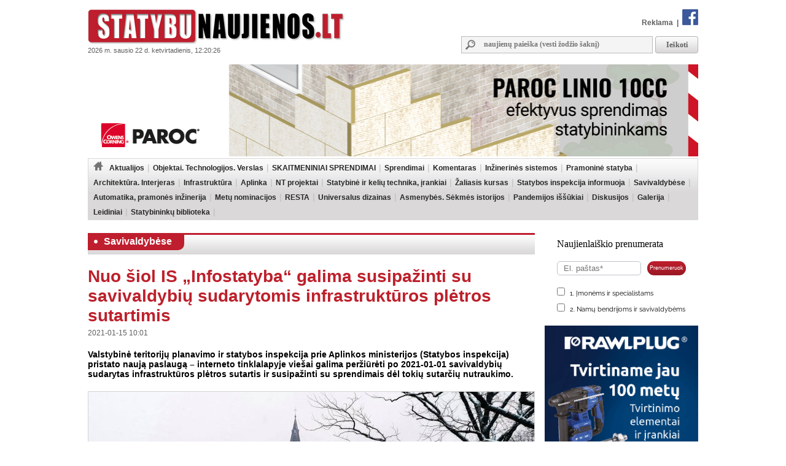

--- FILE ---
content_type: text/html
request_url: https://www.statybunaujienos.lt/naujiena/Nuo-siol-IS-Infostatyba-galima-susipazinti-su-savivaldybiu-sudarytomis-infrastrukturos-pletros-sutartimis/16249
body_size: 13153
content:
<!doctype html>
<!--[if lt IE 7]><html lang="lt" class="lt-ie9 lt-ie8 lt-ie7"><![endif]-->
<!--[if IE 7]><html lang="lt" class="lt-ie9 lt-ie8"><![endif]-->
<!--[if IE 8]><html lang="lt" class="lt-ie9"><![endif]-->
<!--[if IE 9]><html lang="lt" class="lt-ie10"><![endif]-->
<!--[if !IE]><!--><html lang="lt"><!--<![endif]-->
<head>
   <meta charset="utf-8">


<title>Nuo šiol IS „Infostatyba“ galima susipažinti su savivaldybių sudarytomis infrastruktūros plėtros sutartimis - Statybunaujienos.lt</title>
<meta name="description" content="Aktualiausios naujienos nekilnojamojo turto srityje. Sekite žinias apie statybas, renovaciją, inovacijas, naujausius teisės aktus. Rasite informaciją apie savo namų ar butų remontą bei interjerą." />
<meta name="keywords" content="Naujienos, Nekilnojamas turtas, Žinios, Interjeras, Statyba, Renovacija" >
<meta property="og:title" content="Statybunaujienos.lt - Nuo šiol IS „Infostatyba“ galima susipažinti su savivaldybių sudarytomis infrastruktūros plėtros sutartimis" /><meta property="og:image" content="https://www.statybunaujienos.lt/images/naujienos/1200_900/5cd212d0fe13134fa3ddac8b3a8f83b7.jpg" /><meta property="og:url" content="https://www.statybunaujienos.lt/naujiena/Nuo-siol-IS-Infostatyba-galima-susipazinti-su-savivaldybiu-sudarytomis-infrastrukturos-pletros-sutartimis/16249" /><meta property="og:description" content="Valstybinė teritorijų planavimo ir statybos inspekcija prie Aplinkos ministerijos (Statybos inspekcija) pristato naują paslaugą – interneto tinklalapyje viešai galima peržiūrėti po 2021-01-01 savivaldybių sudarytas infrastruktūros plėtros sutartis ir susipažinti su sprendimais dėl tokių sutarčių nutraukimo." /><meta property="og:type" content="website" />
<link type="text/css" rel="stylesheet" href="https://www.statybunaujienos.lt/styles.css?2016-08-09_20-60" />


<!-- Add jQuery library -->
<script type="text/javascript" src="https://www.statybunaujienos.lt/lib/js/jquery-latest.min.js"></script>


<script type="text/javascript" src="https://www.statybunaujienos.lt/lib/js/ad_slider.js"></script>

<!-- Add mousewheel plugin (this is optional) -->
<script type="text/javascript" src="https://www.statybunaujienos.lt/lib/fancybox/lib/jquery.mousewheel-3.0.6.pack.js"></script>

<!-- Add fancyBox -->
<link rel="stylesheet" href="https://www.statybunaujienos.lt/lib/fancybox/source/jquery.fancybox.css?v=2.1.5" type="text/css" media="screen" />
<script type="text/javascript" src="https://www.statybunaujienos.lt/lib/fancybox/source/jquery.fancybox.pack.js?v=2.1.5"></script>

<!-- Optionally add helpers - button, thumbnail and/or media -->
<link rel="stylesheet" href="https://www.statybunaujienos.lt/lib/fancybox/source/helpers/jquery.fancybox-buttons.css?v=1.0.5" type="text/css" media="screen" />
<script type="text/javascript" src="https://www.statybunaujienos.lt/lib/fancybox/source/helpers/jquery.fancybox-buttons.js?v=1.0.5"></script>
<script type="text/javascript" src="https://www.statybunaujienos.lt/lib/fancybox/source/helpers/jquery.fancybox-media.js?v=1.0.6"></script>

<link rel="stylesheet" href="https://www.statybunaujienos.lt/lib/fancybox/source/helpers/jquery.fancybox-thumbs.css?v=1.0.7" type="text/css" media="screen" />
<script type="text/javascript" src="https://www.statybunaujienos.lt/lib/fancybox/source/helpers/jquery.fancybox-thumbs.js?v=1.0.7"></script>

<script type="text/javascript">

	$(document).ready(function() {
	$(".fancybox-thumb").fancybox({
		prevEffect	: 'none',
		nextEffect	: 'none',
		helpers	: {
			title	: {
				type: 'inside'
			},
			thumbs	: {
				width	: 100,
				height	: 75
			}
		}
	});
});

	$(document).ready(function() {
		$(".fancybox").fancybox();
	});



</script>


<script>
  (function(i,s,o,g,r,a,m){i['GoogleAnalyticsObject']=r;i[r]=i[r]||function(){
  (i[r].q=i[r].q||[]).push(arguments)},i[r].l=1*new Date();a=s.createElement(o),
  m=s.getElementsByTagName(o)[0];a.async=1;a.src=g;m.parentNode.insertBefore(a,m)
  })(window,document,'script','//www.google-analytics.com/analytics.js','ga');
  ga('create', 'UA-47492155-1', 'auto');
  ga('require', 'displayfeatures');
  ga('send', 'pageview');
</script>

<script data-ad-client="ca-pub-4347829988161719" async src="https://pagead2.googlesyndication.com/pagead/js/adsbygoogle.js"></script>

<script src="/js/banner_lib.js"></script>
<link href="/js/banner_lib.css" rel="stylesheet" type="text/css">

<script type="text/javascript">
	$(document).ready(function(){
		$('a').not('[href^="' + document.location.protocol + '//' + document.domain + '"]').filter('[href^="http://"], [href^="https://"], [href^="mailto:"]').click(function(){
			ga('send', 'event', 'Outbound Link', 'Click', $(this).attr('href'));
		});
	});
</script>

<script type="text/javascript">
	function formatDate(){const n=new Date(),l=navigator.language;return`${n.getFullYear()} m. ${n.toLocaleString(l,{month:"long"}).toLowerCase()} ${n.getDate()} d. ${n.toLocaleString(l,{weekday:"long"})}, ${n.getHours().toString().padStart(2,"0")}:${n.getMinutes().toString().padStart(2,"0")}:${n.getSeconds().toString().padStart(2,"0")}`}  
	setInterval(() => { document.getElementsByClassName("data")[0].textContent = formatDate() }, 1000);
</script>


</head>

<body>

<div id="fb-root"></div>
<script async defer crossorigin="anonymous" src="https://connect.facebook.net/lt_LT/sdk.js#xfbml=1&version=v16.0" nonce="hXvIxJUd"></script>

<!--div id="snowflakeContainer">
    <p class="snowflake">*</p>
</div-->
<script src="https://www.statybunaujienos.lt/lib/js/fallingsnow_v6.js"></script>


  <table width="994" height="100%" border="0" align="center" cellpadding="0" cellspacing="0">
	<tr>
		<td>
			<table width="994" border="0" cellpadding="0" cellspacing="0">
			    <tr>
			      <td valign="top" height="105" width="440">
			      	<div class="logo"><a href="https://www.statybunaujienos.lt/index.php"><img alt="Statybunaujienos.lt" src="https://www.statybunaujienos.lt/images/logo.gif"></a></div>
					<div class="data">2026 m. sausio 22 d. ketvirtadienis, 12:20:26</div>
			      </td>
			      <td valign="top">
			      	<div class="top_nuorodos">
			      		<a href="https://www.statybunaujienos.lt/index.php?page=puslapiai&view=informacija&page_id=22">Reklama</a> &nbsp;|&nbsp;
			      		<a href="http://www.facebook.com/statybunaujienos" target="_blank"><img alt="facebook" src="https://www.statybunaujienos.lt/images/fb_top.gif"></a>
			      	</div>

			      	<div class="top_paieska">
			      		<form action="/index.php" method="get">
					      	<div class="top_paieska_input">
								<input type="text" class="f_top_input_paieska" name="f_paieska" value="" style="width: 270px" placeholder="naujienų paieška (vesti žodžio šaknį)">
							</div>
							<div class="top_paieska_button">
							<input type="submit" class="f_top_button_paieska" value="Ieškoti" name="B1">
							</div>

							<input type="hidden" name="page" value="naujienos">
							<input type="hidden" name="view" value="paieska">
							<input type="hidden" name="action" value="ieskoti">
						</form>
			      	</div>
			      </td>
			    </tr>
				</table>
          </td>
    </tr>

    <tr>
      <td valign="top">

<div class=""><a target="_blank" href="https://www.paroc.com/lt-lt/article/building-faster-easier-and-smarter-with-paroc-linio-10cc?utm_source=statybunaujienos-banner&utm_medium=paid&utm_campaign=BI-LINIO-CC-LT&utm_content=campaign-page"><img src="https://www.statybunaujienos.lt/images/baneriai/648.jpg"  width="994"  border="0"></a></div>


		<div id="menu">
		<ul>
			<li class="level0"><a href="https://www.statybunaujienos.lt/index.php"><img alt="pradžia" src="https://www.statybunaujienos.lt/images/namukas.png"></a></li>
<li class="level0"><a class="neaktyvus" href="https://www.statybunaujienos.lt/naujienos/Aktualijos/2">Aktualijos</a><ul class="level0"><li class="level1"><ul class="level1"><li class="level2"><a href="https://www.statybunaujienos.lt/naujienos/Aktualijos-Reglamentai/2/44">Reglamentai</a></li>
<li class="level2"><a href="https://www.statybunaujienos.lt/naujienos/Aktualijos-Profesinis-mokymas-studijos/2/45">Profesinis mokymas, studijos</a></li>
<li class="level2"><a href="https://www.statybunaujienos.lt/naujienos/Aktualijos-Ivairus/2/46">Įvairūs</a></li>
<li class="level2"><a href="https://www.statybunaujienos.lt/naujienos/Aktualijos-Viesieji-pirkimai-konkursai-kvietimai/2/65">Viešieji pirkimai, konkursai, kvietimai</a></li>
</ul></li></ul></li>
<li class="level0"><a class="neaktyvus" href="https://www.statybunaujienos.lt/naujienos/Objektai-Technologijos-Verslas/6">Objektai. Technologijos. Verslas</a><ul class="level0"><li class="level1"><ul class="level1"><li class="level2"><a href="https://www.statybunaujienos.lt/naujienos/Objektai-Technologijos-Verslas-Objektai/6/57">Objektai</a></li>
<li class="level2"><a href="https://www.statybunaujienos.lt/naujienos/Objektai-Technologijos-Verslas-Technologijos/6/58">Technologijos</a></li>
<li class="level2"><a href="https://www.statybunaujienos.lt/naujienos/Objektai-Technologijos-Verslas-Verslas/6/59">Verslas</a></li>
</ul></li></ul></li>
<li class="level0"><a class="neaktyvus" href="https://www.statybunaujienos.lt/naujienos/SKAITMENINIAI-SPRENDIMAI/122">SKAITMENINIAI SPRENDIMAI</a></li>
<li class="level0"><a class="neaktyvus" href="https://www.statybunaujienos.lt/naujienos/Sprendimai/82">Sprendimai</a><ul class="level0"><li class="level1"><ul class="level1"><li class="level2"><a href="https://www.statybunaujienos.lt/naujienos/Sprendimai-Garso-izoliavimas-akustinis-komfortas/82/111">Garso izoliavimas, akustinis komfortas</a></li>
<li class="level2"><a href="https://www.statybunaujienos.lt/naujienos/Sprendimai-A-energinio-naudingumo-klase/82/117">A++ energinio naudingumo klasė</a></li>
<li class="level2"><a href="https://www.statybunaujienos.lt/naujienos/Sprendimai-Efektyvi-renovacija/82/108">Efektyvi renovacija</a></li>
<li class="level2"><a href="https://www.statybunaujienos.lt/naujienos/Sprendimai-Sprendimai-namu-aplinkai/82/95">Sprendimai namų aplinkai</a></li>
<li class="level2"><a href="https://www.statybunaujienos.lt/naujienos/Sprendimai-Busto-remontas-apdaila/82/110">Būsto remontas, apdaila</a></li>
<li class="level2"><a href="https://www.statybunaujienos.lt/naujienos/Sprendimai-Efektyviausi-sprendimai-namui/82/90">Efektyviausi sprendimai namui</a></li>
<li class="level2"><a href="https://www.statybunaujienos.lt/naujienos/Sprendimai-Projektavimas/82/88">Projektavimas</a></li>
<li class="level2"><a href="https://www.statybunaujienos.lt/naujienos/Sprendimai-Sveikatos-prieziuros-pastatai/82/85">Sveikatos priežiūros pastatai</a></li>
<li class="level2"><a href="https://www.statybunaujienos.lt/naujienos/Sprendimai-Kaip-pastatyti-energiskai-efektyvu-medini-nama/82/83">Kaip pastatyti energiškai efektyvų medinį namą?</a></li>
</ul></li></ul></li>
<li class="level0"><a class="neaktyvus" href="https://www.statybunaujienos.lt/naujienos/Komentaras/3">Komentaras</a></li>
<li class="level0"><a class="neaktyvus" href="https://www.statybunaujienos.lt/naujienos/Inzinerines-sistemos/105">Inžinerinės sistemos</a><ul class="level0"><li class="level1"><ul class="level1"><li class="level2"><a href="https://www.statybunaujienos.lt/naujienos/Inzinerines-sistemos-Sildymas/105/113">Šildymas</a></li>
<li class="level2"><a href="https://www.statybunaujienos.lt/naujienos/Inzinerines-sistemos-Vedinimas-vesinimas-mikroklimatas/105/114">Vėdinimas, vėsinimas, mikroklimatas</a></li>
<li class="level2"><a href="https://www.statybunaujienos.lt/naujienos/Inzinerines-sistemos-Elektra-apsvietimas-gaisru-prevencija/105/115">Elektra, apšvietimas, gaisrų prevencija</a></li>
<li class="level2"><a href="https://www.statybunaujienos.lt/naujienos/Inzinerines-sistemos-Vanduo-nuotekos-santechnika/105/116">Vanduo, nuotekos, santechnika</a></li>
</ul></li></ul></li>
<li class="level0"><a class="neaktyvus" href="https://www.statybunaujienos.lt/naujienos/Pramonine-statyba/99">Pramoninė statyba</a></li>
<li class="level0"><a class="neaktyvus" href="https://www.statybunaujienos.lt/naujienos/Architektura-Interjeras/71">Architektūra. Interjeras</a></li>
<li class="level0"><a class="neaktyvus" href="https://www.statybunaujienos.lt/naujienos/Infrastruktura/101">Infrastruktūra</a><ul class="level0"><li class="level1"><ul class="level1"><li class="level2"><a href="https://www.statybunaujienos.lt/naujienos/Infrastruktura-Keliai-gatves-laivyba/101/102">Keliai, gatvės, laivyba</a></li>
<li class="level2"><a href="https://www.statybunaujienos.lt/naujienos/Infrastruktura-Inzineriniai-tinklai/101/103">Inžineriniai tinklai</a></li>
<li class="level2"><a href="https://www.statybunaujienos.lt/naujienos/Infrastruktura-Zalia-energija/101/112">Žalia energija</a></li>
</ul></li></ul></li>
<li class="level0"><a class="neaktyvus" href="https://www.statybunaujienos.lt/naujienos/Aplinka/10">Aplinka</a></li>
<li class="level0"><a class="neaktyvus" href="https://www.statybunaujienos.lt/naujienos/NT-projektai/33">NT projektai</a><ul class="level0"><li class="level1"><ul class="level1"><li class="level2"><a href="https://www.statybunaujienos.lt/naujienos/NT-projektai-Butai-loftai/33/49">Butai, loftai</a></li>
<li class="level2"><a href="https://www.statybunaujienos.lt/naujienos/NT-projektai-Individualus-namai/33/51">Individualūs namai</a></li>
<li class="level2"><a href="https://www.statybunaujienos.lt/naujienos/NT-projektai-Kotedzai/33/61">Kotedžai</a></li>
<li class="level2"><a href="https://www.statybunaujienos.lt/naujienos/NT-projektai-Busto-pirkimas-nuoma-statyba/33/118">Būsto pirkimas, nuoma, statyba</a></li>
</ul><ul class="level1"><br><li class="li_h1">Pagal miestą:</li><li class="level2"><a href="https://www.statybunaujienos.lt/naujienos/NT-projektai/33?miestas_id=52">Vilnius</a></li>
<li class="level2"><a href="https://www.statybunaujienos.lt/naujienos/NT-projektai/33?miestas_id=14">Kaunas</a></li>
<li class="level2"><a href="https://www.statybunaujienos.lt/naujienos/NT-projektai/33?miestas_id=18">Klaipėda</a></li>
<li class="level2"><a href="https://www.statybunaujienos.lt/naujienos/NT-projektai/33?miestas_id=29">Panevėžys</a></li>
<li class="level2"><a href="https://www.statybunaujienos.lt/naujienos/NT-projektai/33?miestas_id=4">Birštonas</a></li>
<li class="level2"><a href="https://www.statybunaujienos.lt/naujienos/NT-projektai/33?miestas_id=6">Druskininkai</a></li>
<li class="level2"><a href="https://www.statybunaujienos.lt/naujienos/NT-projektai/33?miestas_id=24">Molėtai</a></li>
<li class="level2"><a href="https://www.statybunaujienos.lt/naujienos/NT-projektai/33?miestas_id=55">Nida</a></li>
<li class="level2"><a href="https://www.statybunaujienos.lt/naujienos/NT-projektai/33?miestas_id=28">Palanga</a></li>
<li class="level2"><a href="https://www.statybunaujienos.lt/naujienos/NT-projektai/33?miestas_id=42">Šilutė</a></li>
<li class="level2"><a href="https://www.statybunaujienos.lt/naujienos/NT-projektai/33?miestas_id=47">Trakai</a></li>
<li class="level2"><a href="https://www.statybunaujienos.lt/naujienos/NT-projektai/33?miestas_id=50">Varėna</a></li>
</ul></li></ul></li>
<li class="level0"><a class="neaktyvus" href="https://www.statybunaujienos.lt/naujienos/Statybine-ir-keliu-technika-irankiai/109">Statybinė ir kelių technika, įrankiai</a></li>
<li class="level0"><a class="neaktyvus" href="https://www.statybunaujienos.lt/naujienos/Zaliasis-kursas/21">Žaliasis kursas</a></li>
<li class="level0"><a class="neaktyvus" href="https://www.statybunaujienos.lt/naujienos/Statybos-inspekcija-informuoja/60">Statybos inspekcija informuoja</a></li>
<li class="level0"><a class="neaktyvus" href="https://www.statybunaujienos.lt/naujienos/Savivaldybese/96">Savivaldybėse</a></li>
<li class="level0"><a class="neaktyvus" href="https://www.statybunaujienos.lt/naujienos/Automatika-pramones-inzinerija/17">Automatika, pramonės inžinerija</a></li>
<li class="level0"><a class="neaktyvus" href="https://www.statybunaujienos.lt/naujienos/Metu-nominacijos/72">Metų nominacijos</a></li>
<li class="level0"><a class="neaktyvus" href="https://www.statybunaujienos.lt/naujienos/RESTA/74">RESTA</a><ul class="level0"><li class="level1"><ul class="level1"><li class="level2"><a href="https://www.statybunaujienos.lt/naujienos/RESTA-Resta-2025/74/123">Resta 2025</a></li>
<li class="level2"><a href="https://www.statybunaujienos.lt/naujienos/RESTA-Resta-2024/74/121">Resta 2024</a></li>
<li class="level2"><a href="https://www.statybunaujienos.lt/naujienos/RESTA-Resta-2023/74/120">Resta 2023</a></li>
<li class="level2"><a href="https://www.statybunaujienos.lt/naujienos/RESTA-Resta-2022/74/119">Resta 2022</a></li>
<li class="level2"><a href="https://www.statybunaujienos.lt/naujienos/RESTA-Resta-2020/74/106">Resta 2020</a></li>
<li class="level2"><a href="https://www.statybunaujienos.lt/naujienos/RESTA-Resta-2019/74/97">Resta 2019</a></li>
<li class="level2"><a href="https://www.statybunaujienos.lt/naujienos/RESTA-Resta-2018/74/94">Resta 2018</a></li>
<li class="level2"><a href="https://www.statybunaujienos.lt/naujienos/RESTA-Resta-2017/74/89">Resta 2017</a></li>
<li class="level2"><a href="https://www.statybunaujienos.lt/naujienos/RESTA-Resta-2016/74/76">Resta 2016</a></li>
</ul></li></ul></li>
<li class="level0"><a class="neaktyvus" href="https://www.statybunaujienos.lt/naujienos/Universalus-dizainas/92">Universalus dizainas</a></li>
<li class="level0"><a class="neaktyvus" href="https://www.statybunaujienos.lt/naujienos/Asmenybes-Sekmes-istorijos/53">Asmenybės. Sėkmės istorijos</a></li>
<li class="level0"><a class="neaktyvus" href="https://www.statybunaujienos.lt/naujienos/Pandemijos-issukiai/107">Pandemijos iššūkiai</a></li>
<li class="level0"><a class="neaktyvus" href="https://www.statybunaujienos.lt/naujienos/Diskusijos/14">Diskusijos</a></li>
<li class="level0"><a class="neaktyvus" href="https://www.statybunaujienos.lt/fotogalerija">Galerija</a></li>
<li class="level0"><a class="neaktyvus" href="https://www.statybunaujienos.lt/statybu_naujienu_leidiniai">Leidiniai</a></li>
<li class="level0"><a class="neaktyvus" href="https://www.statybunaujienos.lt/naujienos/Statybininku-biblioteka/7">Statybininkų biblioteka</a></li>
		</ul>
		<div class="clear"></div>
		</div>

      </td>
    </tr>

    <tr>
      <td align="left" valign="top">
		<div id="content">


<div class="tema_h1"><div id="tema_h1">
			<div class="tema"><img class="tema_img" src="https://www.statybunaujienos.lt/images/h1_bullet.png"><a href="https://www.statybunaujienos.lt/naujienos/Savivaldybese/96">Savivaldybėse</a></div>
			
			<div class="clear"></div>
			</div></div><div id="naujiena"><h1>Nuo šiol IS „Infostatyba“ galima susipažinti su savivaldybių sudarytomis infrastruktūros plėtros sutartimis</h1><div class="naujiena_info">2021-01-15 10:01</div><div class="santrauka">Valstybinė teritorijų planavimo ir statybos inspekcija prie Aplinkos ministerijos (Statybos inspekcija) pristato naują paslaugą – interneto tinklalapyje viešai galima peržiūrėti po 2021-01-01 savivaldybių sudarytas infrastruktūros plėtros sutartis ir susipažinti su sprendimais dėl tokių sutarčių nutraukimo.</div><div class="foto"><img alt="nuotrauka" class="img_foto" src="https://www.statybunaujienos.lt/images/naujienos/726_545/5cd212d0fe13134fa3ddac8b3a8f83b7.jpg" width="726" height="513" border="1"></div><div class="foto_prierasas">Asociatyvi Šiaulių m. sav./FB nuotr.</div><br><br><div class="tekstas"><div id="blok_imones"><div class="blok_imones_h1">Minimos įmonės</div><div class="imone">
					<div class="imones_pav">Statybos inspekcija (Valstybinė teritorijų planavimo ir statybos inspekcija prie Aplinkos ministerijos), </div><div class="imones_straipsniai">&raquo; <a title="Statybos inspekcija (Valstybinė teritorijų planavimo ir statybos inspekcija prie Aplinkos ministerijos), " href="https://www.statybunaujienos.lt/imone/Statybos-inspekcija-Valstybine-teritoriju-planavimo-ir-statybos-inspekcija-prie-Aplinkos-ministerijos/381">Straipsniai</a></div></div></div><p>Pareiga šias sutartis viešinti informacinėje sistemoje nustatyta šiais metais įsigaliojusiame Savivaldybių infrastruktūros įstatyme (Įstatymas).</p>
Įgyvendindama Įstatymo nuostatas, Statybos inspekcija Lietuvos Respublikos statybos leidimų ir statybos valstybinės priežiūros informacinėje sistemoje &bdquo;Infostatyba&ldquo; (IS &bdquo;Infostatyba&ldquo;) <a href="https://planuojustatyti.lt/info-portal/savivaldybes-infrastrukturos-pletros-sutartys" target="_blank">sukūrė platformą, kurioje savivaldybių infrastruktūros plėtros organizatoriai nuo šiol skelbs savivaldybės infrastruktūros plėtros sutartis ir sprendimus dėl jų nutraukimo.</a><br />
<br />
Savivaldybių infrastruktūros plėtros įstatyme nustatyta, praneša Statybos inspekcija, kad savivaldybės infrastruktūros plėtros sutartys įsigalios tuomet, kai jos bus pasirašytos sutarties šalių ir savivaldybių infrastruktūros plėtros organizatoriai pasirašytus sutarčių tekstus be asmens duomenų paskelbs IS &bdquo;Infostatyba&ldquo;.<br />
<br />
Sutarčių tekstuose, viešinamuose IS &bdquo;Infostatyba&ldquo;, praneša Statybos inspekcija, nebus skelbiami savivaldybės infrastruktūros plėtros iniciatoriaus, statytojo (vystytojo), jei jis yra fizinis asmuo, ir kitų fizinių asmenų vardai ir pavardės, asmens kodai, gimimo datos, gyvenamosios vietos ir kiti duomenys, pagal kuriuos gali būti nustatyta asmens tapatybė. Už tai, kad duomenys būtų pateikiami be draudžiamų skelbti asmens duomenų, atsakingi savivaldybių infrastruktūros plėtros organizatoriai, turintys teisę skelbti sutartis.<br />
<br />
Reikalavimai apie infrastruktūros plėtros sutarties nutraukimą numatyti Savivaldybių infrastruktūros plėtros įstatyme: nurodyta, kad savivaldybės infrastruktūros plėtros organizatorius ne ilgiau kaip per 10 darbo dienų nuo savivaldybės infrastruktūros plėtros iniciatoriaus (iniciatorių) (statytojo) prašymo gavimo dienos, statybą leidžiančio dokumento panaikinimo dienos ar šio straipsnio 9 dalies 3 punkte nurodyto 3 metų termino pabaigos priima sprendimą dėl infrastruktūros plėtros sutarties nutraukimo ir apie tai per 3 darbo dienas raštu informuoja savivaldybės infrastruktūros plėtros sutarties šalis bei paskelbia IS &bdquo;Infostatyba&ldquo;.<br />
<br />
Statybos inspekcija primena, kad savivaldybės infrastruktūros plėtros organizatorius &ndash; tai savivaldybių administracijos ar savivaldybės tarybos sprendimu įsteigti ir (ar) paskirti viešieji juridiniai asmenys, išskyrus viešąsias įstaigas, organizuojantys ir Savivaldybių infrastruktūros plėtros įstatyme nustatytais atvejais įgyvendinantys savivaldybės infrastruktūros plėtrą.&nbsp;</div><div class="clear"></div><div id="saltinis_info"><div class="img_saltinis_info"><a target="_blank" href="http://www.statybunaujienos.lt/index.php"><img alt="Statybunaujienos.lt" src="https://www.statybunaujienos.lt/images/saltiniai/3.gif" height="20"></a></div></div></div><div class="zymes"><span>Žymės</span> &nbsp;<a href="https://www.statybunaujienos.lt/zyme/Infrastrukturos-projektai" title="Infrastruktūros projektai">Infrastruktūros projektai</a>, <a href="https://www.statybunaujienos.lt/zyme/Infostatyba" title="Infostatyba">Infostatyba</a></div><div class="fb-share-button" data-href="https://www.statybunaujienos.lt/naujiena/Nuo-siol-IS-Infostatyba-galima-susipazinti-su-savivaldybiu-sudarytomis-infrastrukturos-pletros-sutartimis/16249" data-width="" data-layout="" data-action="like" data-size="" data-share="true"></div><br><br><br><h1>Savivaldybėse</h1><div id="naujienos_sarasas"><div class="naujiena_sarase"><div class="foto"><a href="https://www.statybunaujienos.lt/naujiena/Ziemiski-Siauliai-nuo-ledo-pramogu-iki-aristokratisku-skoniu-ir-790-ojo-jubiliejaus/25964"><img alt="nuotrauka" class="img_foto" src="https://www.statybunaujienos.lt/images/naujienos/726_545/93c4a5ef0807557ee1b8dce7386614d5.jpg" height="100" border="1"></a></div><div class="h2"><a href="https://www.statybunaujienos.lt/naujiena/Ziemiski-Siauliai-nuo-ledo-pramogu-iki-aristokratisku-skoniu-ir-790-ojo-jubiliejaus/25964">Žiemiški Šiauliai: nuo ledo pramogų iki aristokratiškų skonių ir 790-ojo jubiliejaus</a></div><div class="naujiena_info">2026-01-22 08:55</div><div class="santrauka">Kai miškuose, laukuose ir miesto gatvėse karaliauja žiema, Šiauliai kviečia nerti į nuotykius, mėgautis nuostabiais peizažais ir šildančiomis akimirkomis. Miestas, šiais metais švenčiantis savo 790-ąjį gimtadienį, lankytojams siūlo viską, kas kuria jaukias baltojo sezono istorijas: nuo aktyvių pramo...</div></div><div style="clear:both"></div><div class="naujiena_sarase"><div class="foto"><a href="https://www.statybunaujienos.lt/naujiena/Sniegas-ir-pastatu-saugumas-ziema-Statybos-inspekcijos-rekomendacijos-daugiabuciu-gyventojams/25961"><img alt="nuotrauka" class="img_foto" src="https://www.statybunaujienos.lt/images/naujienos/726_545/1f655a72a6ace62f5cc5ec3177a03a48.jpg" height="100" border="1"></a></div><div class="h2"><a href="https://www.statybunaujienos.lt/naujiena/Sniegas-ir-pastatu-saugumas-ziema-Statybos-inspekcijos-rekomendacijos-daugiabuciu-gyventojams/25961">Sniegas ir pastatų saugumas žiemą – Statybos inspekcijos rekomendacijos daugiabučių gyventojams</a></div><div class="naujiena_info">2026-01-21 14:41</div><div class="santrauka">VTPSI atkreipia dėmesį, kad ant pastatų susikaupęs storas sniego sluoksnis gali sukelti konstrukcijų pažeidimus – atsirasti įtrūkimų ar deformacijų. Reguliarus sniego šalinimas ir pastato būklės stebėjimas yra būtini prevenciniai veiksmai.</div></div><div style="clear:both"></div><div class="naujiena_sarase"><div class="foto"><a href="https://www.statybunaujienos.lt/naujiena/Markuciuose-atnaujinamas-darzelis-medine-architektura-320-vietu-ir-pagarba-istorijai/25955"><img alt="nuotrauka" class="img_foto" src="https://www.statybunaujienos.lt/images/naujienos/726_545/9c56bc0b68e6d3d2b639c66e6117e86a.jpg" height="100" border="1"></a></div><div class="h2"><a href="https://www.statybunaujienos.lt/naujiena/Markuciuose-atnaujinamas-darzelis-medine-architektura-320-vietu-ir-pagarba-istorijai/25955">Markučiuose atnaujinamas darželis: medinė architektūra, 320 vietų ir pagarba istorijai</a></div><div class="naujiena_info">2026-01-21 11:10</div><div class="santrauka">Vilniuje planuojama iš esmės atnaujinti 1966 m. statytą lopšelį-darželį Markučiuose. Sostinės viešojo intereso objektų plėtros ir valdymo bendrovės Vilniaus vystymo kompanijos organizuotame architektūriniame konkurse dalyvavo net 11 architektūros studijų. Konkurso nugalėtojais tapo UAB „Processoffic...</div></div><div style="clear:both"></div><div class="naujiena_sarase"><div class="foto"><a href="https://www.statybunaujienos.lt/naujiena/Sventosios-katilineje-modernizacija-diegiami-silumos-siurbliai-ir-mazinamas-duju-vartojimas/25954"><img alt="nuotrauka" class="img_foto" src="https://www.statybunaujienos.lt/images/naujienos/726_545/1ac8ac7fc192f12b549a81850cbb1a5d.jpg" height="100" border="1"></a></div><div class="h2"><a href="https://www.statybunaujienos.lt/naujiena/Sventosios-katilineje-modernizacija-diegiami-silumos-siurbliai-ir-mazinamas-duju-vartojimas/25954">Šventosios katilinėje – modernizacija: diegiami šilumos siurbliai ir mažinamas dujų vartojimas</a></div><div class="naujiena_info">2026-01-21 10:59</div><div class="santrauka">Šventosios katilinėje netrukus prasidės reikšmingi pokyčiai – čia bus diegiami modernesni ir aplinkai draugiškesni šilumos gamybos sprendimai. Nacionalinis plėtros bankas ILTE ir UAB „Palangos šilumos tinklai“ pasirašė finansavimo sutartį, pagal kurią katilinės modernizavimui skirta daugiau nei 117 ...</div></div><div style="clear:both"></div><div class="naujiena_sarase"><div class="foto"><a href="https://www.statybunaujienos.lt/naujiena/Vilnius-trecius-metus-is-eiles-musa-infrastrukturos-atnaujinimo-rekordus/25952"><img alt="nuotrauka" class="img_foto" src="https://www.statybunaujienos.lt/images/naujienos/726_545/13996be42a311548970dd47429f43824.jpg" height="100" border="1"></a></div><div class="h2"><a href="https://www.statybunaujienos.lt/naujiena/Vilnius-trecius-metus-is-eiles-musa-infrastrukturos-atnaujinimo-rekordus/25952">Vilnius trečius metus iš eilės muša infrastruktūros atnaujinimo rekordus</a></div><div class="naujiena_info">2026-01-21 10:05</div><div class="santrauka">Vilniuje jau trečius metus iš eilės tęsiami rekordiniai gatvių dangos atnaujinimo darbai. Žiemos pradžioje vyravusios palankios oro sąlygos leido pratęsti infrastruktūros tvarkymo sezoną – per 2025 metus ištisiniu būdu išasfaltuota net 67 km sostinės gatvių, įrengta daugiau kaip 12 km dviračių takų....</div></div><div style="clear:both"></div><div class="naujiena_sarase"><div class="foto"><a href="https://www.statybunaujienos.lt/naujiena/Investicijos-i-ateiti-Vilniaus-rajono-miskuose-elektros-oro-linijas-keicia-pozeminiai-kabeliai/25942"><img alt="nuotrauka" class="img_foto" src="https://www.statybunaujienos.lt/images/naujienos/726_545/5579df6083bdd8c69512b3fa7b6911d2.jpg" height="100" border="1"></a></div><div class="h2"><a href="https://www.statybunaujienos.lt/naujiena/Investicijos-i-ateiti-Vilniaus-rajono-miskuose-elektros-oro-linijas-keicia-pozeminiai-kabeliai/25942">Investicijos į ateitį: Vilniaus rajono miškuose elektros oro linijas keičia požeminiai kabeliai</a></div><div class="naujiena_info">2026-01-20 07:35</div><div class="santrauka">Vilniaus rajone prasidėjo plataus masto elektros tinklo modernizavimo etapas, kurio metu pažeidžiamos oro linijos miškingose vietovėse keičiamos požeminiais kabeliais. Remiantis Energetikos ministerijos ir bendrovės „Energijos skirstymo operatorius“ (ESO) pateiktais duomenimis, Vilniaus rajonas tapo...</div></div><div style="clear:both"></div><div class="naujiena_sarase"><div class="foto"><a href="https://www.statybunaujienos.lt/naujiena/Dercekliuose-pradedamos-naujo-modulinio-darzelio-statybos-ka-zinoti-gyventojams/25940"><img alt="nuotrauka" class="img_foto" src="https://www.statybunaujienos.lt/images/naujienos/726_545/e3bbe04d7536ff8f2f163251461ed60c.jpg" height="100" border="1"></a></div><div class="h2"><a href="https://www.statybunaujienos.lt/naujiena/Dercekliuose-pradedamos-naujo-modulinio-darzelio-statybos-ka-zinoti-gyventojams/25940">Dercekliuose pradedamos naujo modulinio darželio statybos: ką žinoti gyventojams?</a></div><div class="naujiena_info">2026-01-19 16:22</div><div class="santrauka">Klaipėdos rajone, Derceklių gyvenvietėje, naujo darželio statybos pasiekė svarbų lūžio tašką. Viešą rangos konkursą laimėjusi bendrovė „Madaris“ jau telkia pajėgas Nidos g. 2A esančiame sklype, kur pradedami intensyvūs teritorijos tvarkymo darbai. Šiuo metu darbininkai ruošia sklypą būsimiems statin...</div></div><div style="clear:both"></div><div class="naujiena_sarase"><div class="foto"><a href="https://www.statybunaujienos.lt/naujiena/Dronu-mokymai-mieste-%E2%80%94-Vilniaus-investicija-i-technologini-atsparuma-ir-sauguma/25926"><img alt="nuotrauka" class="img_foto" src="https://www.statybunaujienos.lt/images/naujienos/726_545/c6de7d60a13fca92812f9b50f1b94e31.jpg" height="100" border="1"></a></div><div class="h2"><a href="https://www.statybunaujienos.lt/naujiena/Dronu-mokymai-mieste-%E2%80%94-Vilniaus-investicija-i-technologini-atsparuma-ir-sauguma/25926">Dronų mokymai mieste — Vilniaus investicija į technologinį atsparumą ir saugumą</a></div><div class="naujiena_info">2026-01-15 16:17</div><div class="santrauka">Antakalnyje atidarytas Vilniaus dronų centras – pirmoji patalpose veikianti nekomercinė dronų treniruočių erdvė Baltijos šalyse, atvira visuomenei. Iki šiol vilniečiai dronų valdymo įgūdžius nemokamai galėjo lavinti savivaldybės įrengtoje trasoje Šeškinės kalvose, tačiau dabar tai bus galima daryti ...</div></div><div style="clear:both"></div><div class="naujiena_sarase"><div class="foto"><a href="https://www.statybunaujienos.lt/naujiena/Uz-kaimynysteje-sukamas-vejo-jegaines-pinigai-i-gyventoju-kisenes-kaip-tai-veikia/25922"><img alt="nuotrauka" class="img_foto" src="https://www.statybunaujienos.lt/images/naujienos/726_545/d3082e871c3503177e7d119193dddebe.jpg" height="100" border="1"></a></div><div class="h2"><a href="https://www.statybunaujienos.lt/naujiena/Uz-kaimynysteje-sukamas-vejo-jegaines-pinigai-i-gyventoju-kisenes-kaip-tai-veikia/25922">Už kaimynystėje sukamas vėjo jėgaines – pinigai į gyventojų kišenes: kaip tai veikia?</a></div><div class="naujiena_info">2026-01-15 13:35</div><div class="santrauka">Lietuvoje sparčiai vystant žaliosios energetikos projektus, saulės ir vėjo elektrinių kaimynystė gyventojams pradeda nešti apčiuopiamą finansinę naudą. Pirmosios gamybos įmokos lėšos jau pasiekė namų ūkius ir bendruomenes, kurios gautą paramą investuoja į tvarius sprendimus – nuo ekologiško transpor...</div></div><div style="clear:both"></div><div class="naujiena_sarase"><div class="foto"><a href="https://www.statybunaujienos.lt/naujiena/Klaipedos-K-Donelaicio-aikstes-rekonstrukcija-nuo-architekturines-Tiltu-koncepcijos-iki-universalaus-dizaino-sprendimu/25917"><img alt="nuotrauka" class="img_foto" src="https://www.statybunaujienos.lt/images/naujienos/726_545/df18bce3728be9092879a0999cd18136.jpg" height="100" border="1"></a></div><div class="h2"><a href="https://www.statybunaujienos.lt/naujiena/Klaipedos-K-Donelaicio-aikstes-rekonstrukcija-nuo-architekturines-Tiltu-koncepcijos-iki-universalaus-dizaino-sprendimu/25917">Klaipėdos K. Donelaičio aikštės rekonstrukcija: nuo architektūrinės „Tiltų“ koncepcijos iki universalaus dizaino sprendimų</a></div><div class="naujiena_info">2026-01-15 10:08</div><div class="santrauka">Klaipėdos miesto savivaldybė ruošiasi esminiam vienos jautriausių uostamiesčio erdvių atnaujinimui – Kristijono Donelaičio aikštės prikėlimui naujam gyvenimui. Šis projektas ne tik transformuos istoriškai reikšmingą vietą, bet ir taps pagrindiniu Klaipėdos 2026 metų – Socialinės atsakomybės metų – a...</div></div><div style="clear:both"></div><div class="naujiena_sarase"><div class="foto"><a href="https://www.statybunaujienos.lt/naujiena/Panemuneje-baigiamas-statyti-naujas-baseinas-darbai-pasieke-finiso-tiesiaja/25915"><img alt="nuotrauka" class="img_foto" src="https://www.statybunaujienos.lt/images/naujienos/726_545/dee1f689fe93dce6d3c2633f2a9839be.jpg" height="100" border="1"></a></div><div class="h2"><a href="https://www.statybunaujienos.lt/naujiena/Panemuneje-baigiamas-statyti-naujas-baseinas-darbai-pasieke-finiso-tiesiaja/25915">Panemunėje baigiamas statyti naujas baseinas: darbai pasiekė finišo tiesiąją</a></div><div class="naujiena_info">2026-01-15 09:56</div><div class="santrauka">Kaunas stiprina pozicijas pagal vandens sporto infrastruktūros prieinamumą šalyje. Panemunėje, Vaidoto gatvėje, šalia KTU Inžinerijos licėjaus, baigiamas statyti naujas plaukimo kompleksas su SPA zona. Šiuo metu atlikta 95 proc. visų numatytų darbų, o lankytojams duris atverti planuojama jau šį pava...</div></div><div style="clear:both"></div><div class="naujiena_sarase"><div class="foto"><a href="https://www.statybunaujienos.lt/naujiena/Vilnius-pristato-ambicinga-ledo-arenos-projekta-ieskoma-investuotoju-statyboms/25913"><img alt="nuotrauka" class="img_foto" src="https://www.statybunaujienos.lt/images/naujienos/726_545/9f05f9c0a2511442537ff94d8f5f6c2c.jpg" height="100" border="1"></a></div><div class="h2"><a href="https://www.statybunaujienos.lt/naujiena/Vilnius-pristato-ambicinga-ledo-arenos-projekta-ieskoma-investuotoju-statyboms/25913">Vilnius pristato ambicingą ledo arenos projektą: ieškoma investuotojų statyboms</a></div><div class="naujiena_info">2026-01-15 08:55</div><div class="santrauka">Vilniaus pietinėje dalyje, Naujininkų seniūnijoje, Jotvingių gatvėje, planuojama įgyvendinti itin ambicingą sporto infrastruktūros projektą – statyti ledo areną. Šiuo metu pastatas suprojektuotas, jam jau išduotas statybą leidžiantis dokumentas. Projektą vystanti sostinės viešojo intereso objektų pl...</div></div><div style="clear:both"></div><div class="naujiena_sarase"><div class="foto"><a href="https://www.statybunaujienos.lt/naujiena/Vilniaus-rajone-planuojami-modernus-globos-namai-Senasalyje-iskils-A-klases-kompleksas/25911"><img alt="nuotrauka" class="img_foto" src="https://www.statybunaujienos.lt/images/naujienos/726_545/7003503a0d44fd3ae10e4bc852c24d2d.jpg" height="100" border="1"></a></div><div class="h2"><a href="https://www.statybunaujienos.lt/naujiena/Vilniaus-rajone-planuojami-modernus-globos-namai-Senasalyje-iskils-A-klases-kompleksas/25911">Vilniaus rajone planuojami modernūs globos namai: Senasalyje iškils A++ klasės kompleksas</a></div><div class="naujiena_info">2026-01-15 07:40</div><div class="santrauka">Atsižvelgdama į demografinius pokyčius ir augantį socialinių paslaugų poreikį, Vilniaus rajono savivaldybė duoda startą ambicingam statybų projektui. Rukainių seniūnijoje, Senasalio kaime, pradedamas kurti naujas socialinės infrastruktūros objektas, kuris iš esmės pakeis ilgalaikės globos standartus...</div></div><div style="clear:both"></div><div class="naujiena_sarase"><div class="foto"><a href="https://www.statybunaujienos.lt/naujiena/Savivaldybems-pigesnis-kelias-i-zalia-energija-atnaujintos-energetikos-bendriju-finansavimo-salygos/25907"><img alt="nuotrauka" class="img_foto" src="https://www.statybunaujienos.lt/images/naujienos/726_545/cf6c843b423a0d99088df82eb92c2fa9.jpg" height="100" border="1"></a></div><div class="h2"><a href="https://www.statybunaujienos.lt/naujiena/Savivaldybems-pigesnis-kelias-i-zalia-energija-atnaujintos-energetikos-bendriju-finansavimo-salygos/25907">Savivaldybėms – pigesnis kelias į žalią energiją: atnaujintos energetikos bendrijų finansavimo sąlygos</a></div><div class="naujiena_info">2026-01-14 09:10</div><div class="santrauka">Energetikos ministerija kartu su nacionaliniu plėtros banku ILTE atnaujino energetikos bendrijų finansavimo sąlygas, atverdamos savivaldybėms daugiau galimybių įgyvendinti didesnės apimties atsinaujinančios energetikos projektus. Mažesnės palūkanos ir lankstesni pajėgumų paskirstymo reikalavimai lei...</div></div><div style="clear:both"></div><div class="naujiena_sarase"><div class="foto"><a href="https://www.statybunaujienos.lt/naujiena/Ziemos-pavojai-mieste-savininku-atsakomybe-uz-varveklius-ir-sniego-sankaupas/25903"><img alt="nuotrauka" class="img_foto" src="https://www.statybunaujienos.lt/images/naujienos/726_545/19ad88cc6ddb697f08dbe6cffba1925f.jpg" height="100" border="1"></a></div><div class="h2"><a href="https://www.statybunaujienos.lt/naujiena/Ziemos-pavojai-mieste-savininku-atsakomybe-uz-varveklius-ir-sniego-sankaupas/25903">Žiemos pavojai mieste: savininkų atsakomybė už varveklius ir sniego sankaupas</a></div><div class="naujiena_info">2026-01-13 10:55</div><div class="santrauka">Temperatūrų svyravimai ir tirpstantis sniegas ant pastatų stogų kasmet sugrąžina tą pačią žiemos problemą – besiformuojančius varveklius. Nors jie neretai atrodo įspūdingai, jų keliamas pavojus yra realus, todėl varvekliai ir sniego sankaupos turi būti šalinami laiku, kad nekiltų grėsmė žmonėms ir t...</div></div><div style="clear:both"></div><div class="naujiena_sarase"><div class="foto"><a href="https://www.statybunaujienos.lt/naujiena/Sniego-apkrova-stogams-Plunges-rajone-jau-fiksuojamos-griutys-kaip-apsisaugoti/25899"><img alt="nuotrauka" class="img_foto" src="https://www.statybunaujienos.lt/images/naujienos/726_545/b5ebcbe5e38dbc5ca30cc05ba1d3df77.jpg" height="100" border="1"></a></div><div class="h2"><a href="https://www.statybunaujienos.lt/naujiena/Sniego-apkrova-stogams-Plunges-rajone-jau-fiksuojamos-griutys-kaip-apsisaugoti/25899">Sniego apkrova stogams: Plungės rajone jau fiksuojamos griūtys – kaip apsisaugoti?</a></div><div class="naujiena_info">2026-01-13 08:16</div><div class="santrauka">Plungės rajono savivaldybę pasiekė nerimą keliančios žinios apie pirmąsias nelaimes, kurias sukėlė ant stogų susikaupęs storas sniego sluoksnis. Pranešama apie rimtus nuostolius Alsėdžiuose, kur dėl sniego svorio sugriuvo didžioji dalis tvarto ir daržinės: neatlaikius konstrukcijoms, įlūžo stogas ir...</div></div><div style="clear:both"></div><div class="naujiena_sarase"><div class="foto"><a href="https://www.statybunaujienos.lt/naujiena/Nuo-kaimo-iki-miestelio-ka-gyventojams-reiskia-Vilniaus-rajono-pertvarka/25898"><img alt="nuotrauka" class="img_foto" src="https://www.statybunaujienos.lt/images/naujienos/726_545/d47a354fe1f50e392fa0956d6c171739.jpg" height="100" border="1"></a></div><div class="h2"><a href="https://www.statybunaujienos.lt/naujiena/Nuo-kaimo-iki-miestelio-ka-gyventojams-reiskia-Vilniaus-rajono-pertvarka/25898">Nuo kaimo iki miestelio: ką gyventojams reiškia Vilniaus rajono pertvarka?</a></div><div class="naujiena_info">2026-01-13 08:04</div><div class="santrauka">Šiemt sigaliojo Vyriausybės nutarimas, kuriuo iš esmės sutvarkytos Vilniaus rajono savivaldybės gyvenamųjų vietovių teritorijų ribos ir pavadinimai. Šiuo sprendimu dešimčiai rajono gyvenviečių suteiktas miestelio statusas, taip pat patikslintos kai kurių vietovių ribos, siekiant jas suderinti su rea...</div></div><div style="clear:both"></div><div class="naujiena_sarase"><div class="foto"><a href="https://www.statybunaujienos.lt/naujiena/Rokiskio-rajone-pradedamas-triju-svarbiu-turizmo-objektu-modernizavimo-projektas/25887"><img alt="nuotrauka" class="img_foto" src="https://www.statybunaujienos.lt/images/naujienos/726_545/9e2a4db71c2ff37d112c9cb93252cc6d.jpg" height="100" border="1"></a></div><div class="h2"><a href="https://www.statybunaujienos.lt/naujiena/Rokiskio-rajone-pradedamas-triju-svarbiu-turizmo-objektu-modernizavimo-projektas/25887">Rokiškio rajone pradedamas trijų svarbių turizmo objektų modernizavimo projektas</a></div><div class="naujiena_info">2026-01-12 07:36</div><div class="santrauka">Rokiškio rajono savivaldybės administracija pasirašė sutartį su VšĮ „Centrinė projektų valdymo agentūra“ dėl trijų rajono teritorijų modernizavimo ir pritaikymo šiuolaikiniam turizmui. Projektu siekiama pagerinti gamtos ir kultūros objektų prieinamumą bei patrauklumą lankytojams.</div></div><div style="clear:both"></div><div class="naujiena_sarase"><div class="foto"><a href="https://www.statybunaujienos.lt/naujiena/Sostineje-be-perstojo-gatves-ir-saligatvius-valo-daugiau-nei-400-darbuotoju-pasitelkiami-papildomi-rangovai/25882"><img alt="nuotrauka" class="img_foto" src="https://www.statybunaujienos.lt/images/naujienos/726_545/75403328be35459eaca7c0d4c3f857c3.jpg" height="100" border="1"></a></div><div class="h2"><a href="https://www.statybunaujienos.lt/naujiena/Sostineje-be-perstojo-gatves-ir-saligatvius-valo-daugiau-nei-400-darbuotoju-pasitelkiami-papildomi-rangovai/25882">Sostinėje be perstojo gatves ir šaligatvius valo daugiau nei 400 darbuotojų, pasitelkiami papildomi rangovai</a></div><div class="naujiena_info">2026-01-09 10:57</div><div class="santrauka">Snygiui tęsiantis, tarnybos Vilniuje tęsia dar vidurnaktį pradėtą darbą, kad kuo greičiau būtų išvalyta kuo daugiau trasų tiek automobiliams, tiek pėstiesiems. Šiuo metu valymo technika važiuoja intensyviausio eismo gatvėse, IV–V lygio gatvėms bus pasitelkti greideriai iš papildomų rangovų. Nuslūgus...</div></div><div style="clear:both"></div><div class="naujiena_sarase"><div class="foto"><a href="https://www.statybunaujienos.lt/naujiena/Kaune-prasidejo-M-K-Ciurlionio-koncertu-centro-statyba/25881"><img alt="nuotrauka" class="img_foto" src="https://www.statybunaujienos.lt/images/naujienos/726_545/3b6476846a15c9067a909678d085ee6c.jpg" height="100" border="1"></a></div><div class="h2"><a href="https://www.statybunaujienos.lt/naujiena/Kaune-prasidejo-M-K-Ciurlionio-koncertu-centro-statyba/25881">Kaune prasidėjo M. K. Čiurlionio koncertų centro statyba</a></div><div class="naujiena_info">2026-01-09 07:40</div><div class="santrauka">Jau greitai Kaunas turės ne tik stadioną ar mokslo ir inovacijų populiarinimo centrą, bet ir aukščiausio lygio rūmus klasikinei muzikai. Kairiajame Nemuno krante prasidėjo M. K. Čiurlionio koncertų centro statybos – sklype H. ir O. Minkovskių g. 31 jau iškilo segmentinės tvoros, dirba sunkioji techn...</div></div><div style="clear:both"></div></div><div class="clear"></div><br><h3>
				<a href="https://www.statybunaujienos.lt/index.php">Statybunaujienos.lt</a> » <a href="https://www.statybunaujienos.lt/naujienos/Savivaldybese/96">Savivaldybėse</a>
			</h3>
		</div>
		<div id="content_right">
		<script type="text/javascript" src="https://static.mailerlite.com/data/webforms/44293/b9w1u7.js?v50"></script><div class="reklama_desine"><a target="_blank" href="https://www.koelner.lt"><img src="https://www.statybunaujienos.lt/images/baneriai/483.gif"  width="250"  border="0"></a></div>
<div class="reklama_desine"><a target="_blank" href="https://www.ejot.lt/"><img src="https://www.statybunaujienos.lt/images/baneriai/497.jpg"  width="250"  border="0"></a></div>
<div class="reklama_desine"><a target="_blank" href="https://www.intrac.lt/statybine-keliu-tiesimo-technika/develon-statybine-technika"><img src="https://www.statybunaujienos.lt/images/baneriai/553.gif"  width="250"  border="0"></a></div>
<div class="reklama_desine"><a target="_blank" href="https://statyboszurnalas.lt/"><img src="https://www.statybunaujienos.lt/images/baneriai/654.jpg"  width="250"  border="0"></a></div>
<div class="reklama_desine"><a target="_blank" href="https://fasadugama.lt/alubuild/"><img src="https://www.statybunaujienos.lt/images/baneriai/660.gif"  width="250"  border="0"></a></div>
<div class="reklama_desine"><a target="_blank" href="http://www.sistela.lt/"><img src="https://www.statybunaujienos.lt/images/baneriai/126.gif"  width="250"  border="0"></a></div>
<div class="reklama_desine"><a target="_blank" href="https://issuu.com/statybunaujienos/docs/statybunaujienos.lt_statybinink_dienai_2025"><img src="https://www.statybunaujienos.lt/images/baneriai/659.jpg"  width="250"  border="0"></a></div>
<div class="reklama_desine"><a target="_blank" href="https://issuu.com/statybunaujienos/docs/statybunaujienos.lt_architekt_dienai_2025_nr._3_3?fr=xKAE9_zU1NQ"><img src="https://www.statybunaujienos.lt/images/baneriai/651.jpg"  width="250"  border="0"></a></div>
<div class="reklama_desine"><a target="_blank" href="https://issuu.com/statybunaujienos/docs/statybunaujienos.lt_restai_2025_nr._2025_2_36"><img src="https://www.statybunaujienos.lt/images/baneriai/637.jpg"  width="250"  border="0"></a></div>
<div class="reklama_desine"><a target="_blank" href="https://issuu.com/statybunaujienos/docs/statybunaujienos.lt_verslo_pasiekimai_2025_nr._1_"><img src="https://www.statybunaujienos.lt/images/baneriai/626.jpg"  width="250"  border="0"></a></div>
<div class="reklama_desine"><a target="_blank" href="https://issuu.com/statybunaujienos/docs/statybunaujienos.lt_2024?fr=xKAE9_zU1NQ"><img src="https://www.statybunaujienos.lt/images/baneriai/617.jpg"  width="250"  border="0"></a></div>
<div class="reklama_desine"><a target="_blank" href="https://issuu.com/statybunaujienos/docs/statybunaujienos.lt_architekt_dienai_2024?fr=xKAE9_zU1NQ"><img src="https://www.statybunaujienos.lt/images/baneriai/597.jpg"  width="250"  border="0"></a></div>
<div class="reklama_desine"><a target="_blank" href="https://issuu.com/statybunaujienos/docs/adakras_e_takauskas_knyga"><img src="https://www.statybunaujienos.lt/images/baneriai/581.jpg"  width="250"  border="0"></a></div>
<div class="reklama_desine"><a target="_blank" href="https://issuu.com/statybunaujienos/docs/sn2024.04.09_web"><img src="https://www.statybunaujienos.lt/images/baneriai/584.jpg"  width="250"  border="0"></a></div>
<div class="reklama_desine"><a target="_blank" href="https://issuu.com/statybunaujienos/docs/2024_nr.1_31_issuu"><img src="https://www.statybunaujienos.lt/images/baneriai/565.jpg"  width="250"  border="0"></a></div>
<div class="reklama_desine"><a target="_blank" href="https://issuu.com/statybunaujienos/docs/statybunaujienos.lt_statybininku_dienai_lsa_30?fr=xKAE9_zU1NQ"><img src="https://www.statybunaujienos.lt/images/baneriai/543.jpg"  width="250"  border="0"></a></div>
<div class="reklama_desine"><a target="_blank" href="https://issuu.com/statybunaujienos/docs/statybunaujienos.lt_architekt_dienai_2023"><img src="https://www.statybunaujienos.lt/images/baneriai/530.jpg"  width="250"  border="0"></a></div>
<div class="reklama_desine"><a target="_blank" href="https://issuu.com/statybunaujienos/docs/sn20230306_galutinis"><img src="https://www.statybunaujienos.lt/images/baneriai/505.jpg"  width="250"  border="0"></a></div>
<div class="reklama_desine"><a target="_blank" href="https://issuu.com/statybunaujienos/docs/sn2023nr1_27"><img src="https://www.statybunaujienos.lt/images/baneriai/487.jpg"  width="250"  border="0"></a></div>
<div class="reklama_desine"><a target="_blank" href="https://issuu.com/statybunaujienos/docs/statybunaujienos3_26"><img src="https://www.statybunaujienos.lt/images/baneriai/472.jpg"  width="250"  border="0"></a></div>
<div class="reklama_desine"><a target="_blank" href="https://issuu.com/statybunaujienos/docs/sn2022nr.1_25_3_"><img src="https://www.statybunaujienos.lt/images/baneriai/467.jpg"  width="250"  border="0"></a></div>
<div class="reklama_desine"><a target="_blank" href="https://issuu.com/statybunaujienos/docs/lsa_30-metis"><img src="https://www.statybunaujienos.lt/images/baneriai/539.jpg"  width="250"  border="0"></a></div>
<div class="reklama_desine"><a target="_blank" href="https://issuu.com/statybunaujienos/docs/sn2022_2_15_21"><img src="https://www.statybunaujienos.lt/images/baneriai/448.jpg"  width="250"  border="0"></a></div>
<div class="reklama_desine"><a target="_blank" href="https://issuu.com/statybunaujienos/docs/sn2021nr.3_22"><img src="https://www.statybunaujienos.lt/images/baneriai/429.jpg"  width="250"  border="0"></a></div>
<div class="reklama_desine"><a target="_blank" href="https://issuu.com/statybunaujienos/docs/sn2021nr.2_22web_issuu"><img src="https://www.statybunaujienos.lt/images/baneriai/414.jpg"  width="250"  border="0"></a></div>
<div class="reklama_desine"><a target="_blank" href="https://issuu.com/statybunaujienos/docs/sn2021.1_21web_2"><img src="https://www.statybunaujienos.lt/images/baneriai/388.jpg"  width="250"  border="0"></a></div>
<div class="reklama_desine"><a target="_blank" href="https://issuu.com/statybunaujienos/docs/sn2020red2"><img src="https://www.statybunaujienos.lt/images/baneriai/370.jpg"  width="250"  border="0"></a></div>
<div class="reklama_desine"><a target="_blank" href="https://issuu.com/statybunaujienos/docs/sn2020nr1_19web"><img src="https://www.statybunaujienos.lt/images/baneriai/325.bmp"  width="250"  border="0"></a></div>
<div class="reklama_desine"><a target="_blank" href="https://issuu.com/statybunaujienos/docs/issuu"><img src="https://www.statybunaujienos.lt/images/baneriai/313.jpg"  width="250"  border="0"></a></div>
		</div>
		<div class="clear"></div>

       </td>
    </tr>


    <tr>
      <td>
<div id="BottomMeniu">

<div class="bottom_left"><br><img src="https://www.statybunaujienos.lt/images/logo.gif" border="0" width="210" align="absmiddle">
&nbsp;
&nbsp;
&nbsp;
&nbsp;
	<a href="https://www.statybunaujienos.lt/index.php?page=puslapiai&view=informacija&page_id=25">Kas yra STATYBUNAUJIENOS.LT</a>&nbsp; | &nbsp;<a href="https://www.statybunaujienos.lt/index.php?page=puslapiai&view=informacija&page_id=22">Reklama</a>&nbsp; | &nbsp;<a href="https://www.statybunaujienos.lt/index.php?page=puslapiai&view=informacija&page_id=30">Citavimas</a>&nbsp; | &nbsp;<a href="https://www.statybunaujienos.lt/index.php?page=puslapiai&view=informacija&page_id=29">Kontaktai</a></div>
<div class="bottom_right"></div>
<div class="clear"></div>
</div>

<div id="menu" class="menu_bottom">
	<ul>
		<li class="level0"><a href="https://www.statybunaujienos.lt/index.php"><img alt="pradžia" src="https://www.statybunaujienos.lt/images/namukas.png"></a></li>
<li class="level0"><a class="" href="https://www.statybunaujienos.lt/naujienos/Aktualijos/2">Aktualijos</a></li>
<li class="level0"><a class="" href="https://www.statybunaujienos.lt/naujienos/Objektai-Technologijos-Verslas/6">Objektai. Technologijos. Verslas</a></li>
<li class="level0"><a class="" href="https://www.statybunaujienos.lt/naujienos/SKAITMENINIAI-SPRENDIMAI/122">SKAITMENINIAI SPRENDIMAI</a></li>
<li class="level0"><a class="" href="https://www.statybunaujienos.lt/naujienos/Sprendimai/82">Sprendimai</a></li>
<li class="level0"><a class="" href="https://www.statybunaujienos.lt/naujienos/Komentaras/3">Komentaras</a></li>
<li class="level0"><a class="" href="https://www.statybunaujienos.lt/naujienos/Inzinerines-sistemos/105">Inžinerinės sistemos</a></li>
<li class="level0"><a class="" href="https://www.statybunaujienos.lt/naujienos/Pramonine-statyba/99">Pramoninė statyba</a></li>
<li class="level0"><a class="" href="https://www.statybunaujienos.lt/naujienos/Architektura-Interjeras/71">Architektūra. Interjeras</a></li>
<li class="level0"><a class="" href="https://www.statybunaujienos.lt/naujienos/Infrastruktura/101">Infrastruktūra</a></li>
<li class="level0"><a class="" href="https://www.statybunaujienos.lt/naujienos/Aplinka/10">Aplinka</a></li>
<li class="level0"><a class="" href="https://www.statybunaujienos.lt/naujienos/NT-projektai/33">NT projektai</a></li>
<li class="level0"><a class="" href="https://www.statybunaujienos.lt/naujienos/Statybine-ir-keliu-technika-irankiai/109">Statybinė ir kelių technika, įrankiai</a></li>
<li class="level0"><a class="" href="https://www.statybunaujienos.lt/naujienos/Zaliasis-kursas/21">Žaliasis kursas</a></li>
<li class="level0"><a class="" href="https://www.statybunaujienos.lt/naujienos/Statybos-inspekcija-informuoja/60">Statybos inspekcija informuoja</a></li>
<li class="level0"><a class="" href="https://www.statybunaujienos.lt/naujienos/Savivaldybese/96">Savivaldybėse</a></li>
<li class="level0"><a class="" href="https://www.statybunaujienos.lt/naujienos/Automatika-pramones-inzinerija/17">Automatika, pramonės inžinerija</a></li>
<li class="level0"><a class="" href="https://www.statybunaujienos.lt/naujienos/Metu-nominacijos/72">Metų nominacijos</a></li>
<li class="level0"><a class="" href="https://www.statybunaujienos.lt/naujienos/RESTA/74">RESTA</a></li>
<li class="level0"><a class="" href="https://www.statybunaujienos.lt/naujienos/Universalus-dizainas/92">Universalus dizainas</a></li>
<li class="level0"><a class="" href="https://www.statybunaujienos.lt/naujienos/Asmenybes-Sekmes-istorijos/53">Asmenybės. Sėkmės istorijos</a></li>
<li class="level0"><a class="" href="https://www.statybunaujienos.lt/naujienos/Pandemijos-issukiai/107">Pandemijos iššūkiai</a></li>
<li class="level0"><a class="" href="https://www.statybunaujienos.lt/naujienos/Diskusijos/14">Diskusijos</a></li>
<li class="level0"><a class="" href="https://www.statybunaujienos.lt/fotogalerija">Galerija</a></li>
<li class="level0"><a class="" href="https://www.statybunaujienos.lt/statybu_naujienu_leidiniai">Leidiniai</a></li>
<li class="level0"><a class="" href="https://www.statybunaujienos.lt/naujienos/Statybininku-biblioteka/7">Statybininkų biblioteka</a></li>
	</ul>
	<div class="clear"></div>
</div>

<div id="Bottom_copyright">
<div class="bottom_left">© 2026 MB NAUJIENOS LAIKU</div>
<div class="bottom_right">Portalo grafiką kūrė &nbsp; &nbsp;<img src="https://www.statybunaujienos.lt/images/logo_julija.gif" border="0" align="absmiddle"> &nbsp; | www.julija.eu</div>
<div class="clear"></div>
</div>

</td>
    </tr>
</table>


<!-- „Google“ pakartotinės rinkodaros žymos kodas -->

<script type="text/javascript">

/* <![CDATA[ */

var google_conversion_id = 974578102;

var google_custom_params = window.google_tag_params;

var google_remarketing_only = true;

/* ]]> */

</script>

<script type="text/javascript" src="//www.googleadservices.com/pagead/conversion.js">

</script>

<noscript>

<div style="display:inline;">

<img height="1" width="1" style="border-style:none;" alt="" src="//googleads.g.doubleclick.net/pagead/viewthroughconversion/974578102/?value=0&amp;guid=ON&amp;script=0"/>

</div>

</noscript>


</body>
</html>


--- FILE ---
content_type: text/html; charset=utf-8
request_url: https://www.google.com/recaptcha/api2/aframe
body_size: 268
content:
<!DOCTYPE HTML><html><head><meta http-equiv="content-type" content="text/html; charset=UTF-8"></head><body><script nonce="FXWmx9Hha2zGnaX2Vw1txg">/** Anti-fraud and anti-abuse applications only. See google.com/recaptcha */ try{var clients={'sodar':'https://pagead2.googlesyndication.com/pagead/sodar?'};window.addEventListener("message",function(a){try{if(a.source===window.parent){var b=JSON.parse(a.data);var c=clients[b['id']];if(c){var d=document.createElement('img');d.src=c+b['params']+'&rc='+(localStorage.getItem("rc::a")?sessionStorage.getItem("rc::b"):"");window.document.body.appendChild(d);sessionStorage.setItem("rc::e",parseInt(sessionStorage.getItem("rc::e")||0)+1);localStorage.setItem("rc::h",'1769077231448');}}}catch(b){}});window.parent.postMessage("_grecaptcha_ready", "*");}catch(b){}</script></body></html>